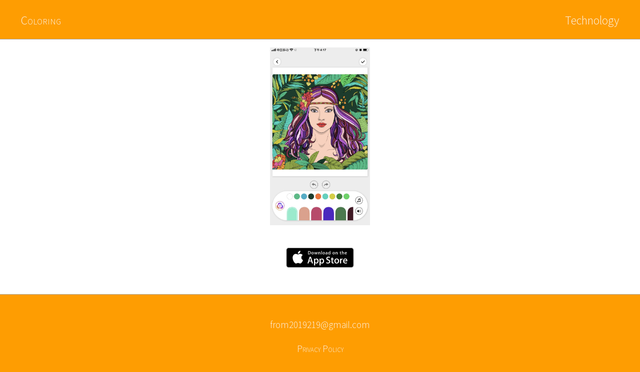

--- FILE ---
content_type: text/html
request_url: http://coloring.calculator-tech.com/
body_size: 106790
content:

<!-- saved from url=(0031)http://www.calculator-tech.com/ -->
<html><head><meta http-equiv="Content-Type" content="text/html; charset=UTF-8">
	
	<meta name="description" content="Coloring">
	<meta name="apple-mobile-web-app-capable" content="yes">
	<meta name="apple-mobile-web-app-status-bar-style" content="black-translucent">
	<meta name="apple-itunes-app" content="app-id=1522242303">
	<meta name="viewport" content="width=device-width">
	<link rel="apple-touch-icon" href="http://www.calculator-tech.com/img/favicon-57.png" sizes="57x57">
	<link rel="apple-touch-icon" href="http://www.calculator-tech.com/img/favicon-120.png" sizes="120x120">
	<link rel="apple-touch-icon" href="http://www.calculator-tech.com/img/favicon-152.png" sizes="152x152">
	<link rel="stylesheet" type="text/css" href="./Coloring_files/style.css">
	<meta property="og:title" content="Coloring">
	<meta property="og:type" content="website">
	<meta property="og:url" content="http://www.calculator-tech.com">
	<meta property="og:image" content="http://www.calculator-tech.com/img/hero-large.png">
	<meta property="og:description" content="Coloring is just a really good app">
	<title>Coloring</title>
<style type="text/css">/* Copyright 2014-present Evernote Corporation. All rights reserved. */
@keyframes caretBlink {
    from { opacity: 1.0; }
    to { opacity: 0.0; }
}

@keyframes rotateSpinner {
    from {
        transform:rotate(0deg);
    }
    to {
        transform:rotate(360deg);
    }
}

#text-tool-caret {
    animation-name: caretBlink;  
    animation-iteration-count: infinite;  
    animation-timing-function: cubic-bezier(1.0,0,0,1.0);
    animation-duration: 1s; 
}

#en-markup-loading-spinner {
    position: absolute;
    top: calc(50% - 16px);
    left: calc(50% - 16px);
    width: 32px;
    height: 32px;
}

#en-markup-loading-spinner img {
    position: relative;
    top: 0px;
    left: 0px;
    animation-name: rotateSpinner;
    animation-duration: 0.6s;
    animation-iteration-count: infinite;
    animation-timing-function: linear;
}
</style><style type="text/css">/* Copyright 2014-present Evernote Corporation. All rights reserved. */
.skitchToastBoxContainer {
    position: absolute;
    width: 100%;
    text-align: center;
    top: 30px;
    -webkit-user-select: none;
    -moz-user-select: none;
    pointer-events: none;
}

.skitchToastBox {
    width: 200px;
    height: 16px;
    padding: 12px;
    background-color: rgba(47, 55, 61, 0.95);
    border-radius: 4px;
    color: white;
    cursor: default;
    font-size: 10pt;
    text-shadow: 1px 1px 2px rgba(0, 0, 0, 0.32);
    font-family: 'Soleil', Helvetica, Arial, sans-serif;
    border: 2px rgba(255, 255, 255, 0.38) solid;
}

.lang-zh-cn .skitchToastBox {
    font-family: '微软雅黑', 'Microsoft YaHei', SimSun,
        '&#x30E1;&#x30A4;&#x30EA;&#x30AA;', Meiryo, 'MS PGothic', 'Soleil',
        Helvetica, Arial, sans-serif;
}

.lang-ja-jp .skitchToastBox {
    font-family: '&#x30E1;&#x30A4;&#x30EA;&#x30AA;', Meiryo, 'MS PGothic',
        '微软雅黑', 'Microsoft YaHei', SimSun, 'Soleil', Helvetica, Arial,
        sans-serif;
}

.skitchToast {
    padding-left: 20px;
    padding-right: 20px;
    display: inline-block;
    height: 10px;
    color: #f1f5f8;
    text-align: center;
}

.skitchVisible {
    /* Don't remove this class it's a hack used by the Evernote Clipper */
}
</style><style type="text/css">/* Copyright 2014-present Evernote Corporation. All rights reserved. */

@font-face {
	font-family: 'Soleil';
	src: url([data-uri]);
	font-weight: normal;
	font-style: normal;
}
</style><style type="text/css">/* Copyright 2019-present Evernote Corporation. All rights reserved. */

#en-markup-disabled {
    position: fixed;
    z-index: 9999;
    width: 100%;
    height: 100%;
    top: 0px;
    left: 0px;
    cursor: default;
    -webkit-user-select: none;
}

#en-markup-alert-container {
    position: absolute;
    z-index: 9999;
    width: 450px;
    left: calc(50% - 225px);
    top: calc(50% - 85px);
    background-color: white;
    box-shadow: 0 2px 7px 1px rgba(0,0,0,0.35);
    -webkit-user-select: none;
}

#en-markup-alert-container .cell-1 {
    position: relative;
    height: 110px;
    width: 105px;
    float: left;
    text-align: center;
    background-image: url([data-uri]);
    background-position: 65% 50%;
    background-repeat: no-repeat;
}

#en-markup-alert-container .cell-2 {
    position: relative;
    float: left;
    width: 345px;
    margin-top: 29px;
    margin-bottom: 20px;
}

#en-markup-alert-container .cell-2 .cell-2-title {
    margin-bottom: 5px;
    padding-right: 30px;
    font-size: 12pt;
    font-family: Tahoma, Arial;
}

#en-markup-alert-container .cell-2 .cell-2-message {
    padding-right: 30px;
    font-size: 9.5pt;
    font-family: Tahoma, Arial;
}

#en-markup-alert-container .cell-3 {
    position: relative;
    width: 450px;
    height: 60px;
    float: left;
    background-color: rgb(240,240,240);
}

#en-markup-alert-container .cell-3 button {
    position: absolute;
    top: 12px;
    right: 15px;
    width: 110px;
    height: 36px;
}

#en-markup-alert-container .cell-3 button.alt-button {
    position: absolute;
    top: 12px;
    right: 140px;
    width: 110px;
    height: 36px;
}
</style><style>[touch-action="none"]{ -ms-touch-action: none; touch-action: none; }
[touch-action="auto"]{ -ms-touch-action: auto; touch-action: auto; }
[touch-action~="pan-x"]{ -ms-touch-action: pan-x; touch-action: pan-x; }
[touch-action~="pan-y"]{ -ms-touch-action: pan-y; touch-action: pan-y; }
[touch-action~="pan-up"]{ -ms-touch-action: pan-up; touch-action: pan-up; }
[touch-action~="pan-down"]{ -ms-touch-action: pan-down; touch-action: pan-down; }
[touch-action~="pan-left"]{ -ms-touch-action: pan-left; touch-action: pan-left; }
[touch-action~="pan-right"]{ -ms-touch-action: pan-right; touch-action: pan-right; }
</style></head>
<body>
    <!-- Header, icon -->
    <nav id="header">
			<div class="header-menu-left">
				<a class="header-menu-item" href="#home">Coloring</a>
			</div>
			<div class="header-menu-right">
				<a class="header-menu-item" href="#home">Technology</a>
			</div>
    </nav>

    <div id="content">
			<a href="https://apps.apple.com/app/apple-store/id1522242303?pt=120010621&amp;ct=com&amp;mt=8" target="_blank">
				<img alt="​&quot;iPhone" x="" image"="" class="​&quot;hero&quot;" src="./Coloring_files/hero.jpg" style="max-width: 200px">​
				<br>
				<!--<svg class="download" width="136" height="40">
			      		<use xlink:href="img/appstore.svg#US_UK_Download_on_the"></use>
			    	</svg>-->
					
				<img class="download" width="136" height="40" src="./Coloring_files/appstore2.svg">​
			</a>
    </div>

		 <footer id="footer">
			<!-- <div class="footer-content">
				<a href="https://itunes.apple.com/app/id519933025?mt=8">download</a>
			</div> -->
			<div class="footer-content">
				<p>from2019219@gmail.com</p>
			</div>
            <a href = "./Privacy_Policy.html" class="footer-content">Privacy Policy</a>
            <a href = "./User_Agreement.html" class="footer-content">Terms of service</a>
    </footer>
  

</body></html>

--- FILE ---
content_type: text/css
request_url: http://coloring.calculator-tech.com/Coloring_files/style.css
body_size: 2953
content:

@import url(https://fonts.googleapis.com/css?family=Source+Sans+Pro:300&subset=latin,latin-ext);

* {
  margin: 0;
	padding: 0;
}

body {
    margin: 0;
    font-family: -apple-system, BlinkMacSystemFont, 'Source Sans Pro', sans-serif;
    font-weight: 500;
	background-color: #fe9d02;
}

#header {
  display: flex;
  width: 100%;
  border-bottom: solid 1px darkgray;
  padding-bottom: 0.4rem;
	padding-top: 0.3rem;
	flex-direction: row;
	flex-wrap: nowrap;
	align-items: center;
}

#header a {
	text-decoration: none;
	color: #FBF6F0;
}

#header a:link, a:visited {
}

#header a:hover, a:active{
	color: #D4CBBF;
}

.header-menu-left {
	order: 1;
	display: flex;
	flex-grow: 1;
	text-align: left;
	margin-left: 2%;
	margin-right: 2%;
	font-size: 1.5rem;
    font-variant: small-caps;
}

.header-menu-right {
	order: 2;
	display: flex;
	flex-direction: row;
	flex-wrap: nowrap;
	algin-items: center;
	margin-right: 2%;
	text-align: right;
	font-size: 1.5rem;
}

.header-menu-item {
	margin-top: 1.25rem;
	margin-bottom: 1rem;
	margin-left: 1rem;
	margin-right: 1rem;
}

footer a {
	font-variant: small-caps;
	text-decoration: none;
	color: #FBF6F0;
}

footer a:link, a:visited {
}

footer a:hover, a:active{
	color: #D4CBBF;
}

#footer {
  border-top: solid 1px darkgray;
	padding-top: 1.5rem;
}

.footer-content {
	width: 100%;
	display: flex;
	flex-wrap: wrap;
	justify-content: center;
	flex-direction: row;
	color: #FBF6F0;
	font-size: 1.2rem;
	margin-bottom: 1rem;
	margin-top: 1.5rem;
}

.footer-content > a {
	margin-right: 0.5rem;
	margin-left: 0.5rem;
}


#content {
  text-align: center;
  padding-left: 10%;
  padding-right: 10%;
	padding-top: 1rem;
	padding-bottom: 3rem;
  text-rendering: optimizeLegibility;
  -webkit-font-smoothing: antialiased;
  font-size: 18px;
	background-color: #ffffff;
	width: 80%;
}

#content header {
	font-size: 2rem;
	padding: 1rem;
}

#content a {
	text-decoration: none;
	color: #13665B;
}

#content a:hover, a:active{
	color: #13665B;
}

#terms {
	text-align: left;
	padding-left: 10%;
  	padding-right: 10%;
	padding-top: 1rem;
	padding-bottom: 3rem;
  	text-rendering: optimizeLegibility;
  	-webkit-font-smoothing: antialiased;
  	font-size: 18px;
	background-color: #ffffff;
	width: 80%;
}

#terms > h1 {
	font-size: 2rem;
	padding: 0.5rem;
}

#terms > h2 {
	font-size: 1.5rem;
	padding: 0.5rem;
}

#terms > p {
	font-size: 0.9rem;
	padding: 0.5rem;
}

.hero {
  height: auto;
	width: 80%;
	max-width: 750px;
}

.download {
	margin-top: 40px;
}


/*
@media(prefers-color-scheme: dark) {
    #header a {
        color: #303030;
    }
    
    #header a:hover, a:active {
        color: #505050;
    }
    
    .footer-content {
        color: #303030;
    }
    
    #content {
        background-color: #202020;
    }
    
    #content a:hover, a:active{
        color: blue;
    }
    
    footer a {
        color: #303030;
    }
    
    footer a:hover, a:active{
        color: #505050;
    }
}
*/
